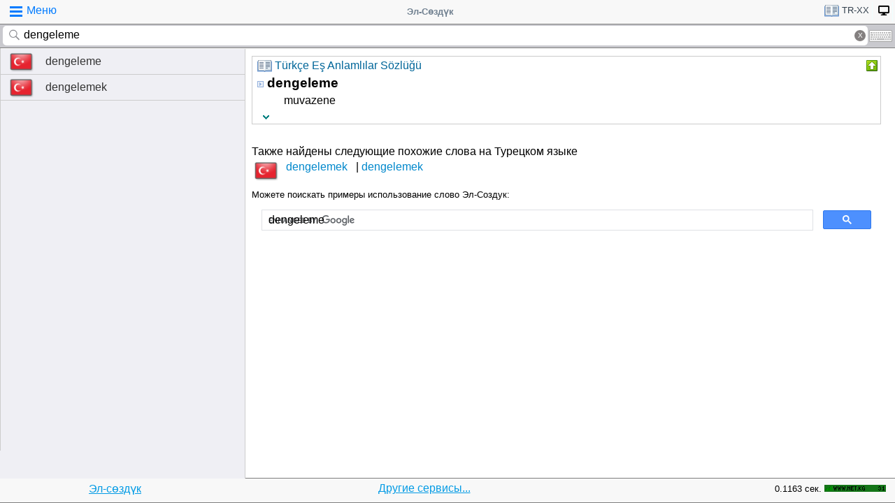

--- FILE ---
content_type: text/html; charset=utf-8
request_url: https://www.google.com/recaptcha/api2/aframe
body_size: 114
content:
<!DOCTYPE HTML><html><head><meta http-equiv="content-type" content="text/html; charset=UTF-8"></head><body><script nonce="PQ_vbsqc4ITcGwJTQQ6I8g">/** Anti-fraud and anti-abuse applications only. See google.com/recaptcha */ try{var clients={'sodar':'https://pagead2.googlesyndication.com/pagead/sodar?'};window.addEventListener("message",function(a){try{if(a.source===window.parent){var b=JSON.parse(a.data);var c=clients[b['id']];if(c){var d=document.createElement('img');d.src=c+b['params']+'&rc='+(localStorage.getItem("rc::a")?sessionStorage.getItem("rc::b"):"");window.document.body.appendChild(d);sessionStorage.setItem("rc::e",parseInt(sessionStorage.getItem("rc::e")||0)+1);localStorage.setItem("rc::h",'1769899270820');}}}catch(b){}});window.parent.postMessage("_grecaptcha_ready", "*");}catch(b){}</script></body></html>